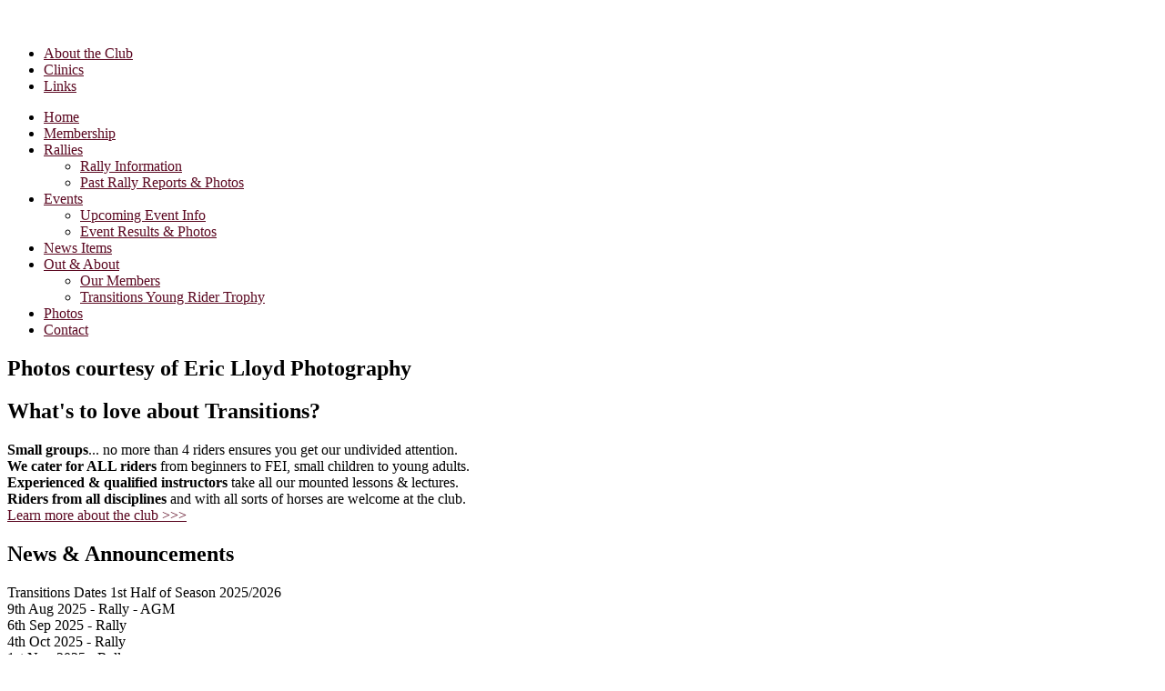

--- FILE ---
content_type: text/html; charset=utf-8
request_url: http://transitionsinc.org.au/
body_size: 5710
content:
<!doctype html>
<html xml:lang="en-gb" lang="en-gb" >
<head>
	<meta name="viewport" content="width=device-width, initial-scale=1.0">
      <base href="http://transitionsinc.org.au/" />
  <meta http-equiv="content-type" content="text/html; charset=utf-8" />
  <meta name="generator" content="Joomla! - Open Source Content Management" />
  <title>Transitions Inc - Young Riders Dressage Club</title>
  <link href="/index.php?format=feed&amp;type=rss" rel="alternate" type="application/rss+xml" title="RSS 2.0" />
  <link href="/index.php?format=feed&amp;type=atom" rel="alternate" type="application/atom+xml" title="Atom 1.0" />
  <link rel="stylesheet" href="/libraries/gantry/css/grid-responsive.css" type="text/css" />
  <link rel="stylesheet" href="/templates/gantry/css-compiled/master-41fd3375bde2e7942037d9ae6407d8d9.css" type="text/css" />
  <link rel="stylesheet" href="/templates/gantry/css-compiled/mediaqueries.css" type="text/css" />
  <link rel="stylesheet" href="http://transitionsinc.org.au/modules/mod_jv_facelinker/assets/jv_facelinker.css" type="text/css" />
  <link rel="stylesheet" href="/libraries/cck/rendering/assets/css/cck.css" type="text/css" />
  <link rel="stylesheet" href="/libraries/cck/rendering/assets/css/search.css" type="text/css" />
  <link rel="stylesheet" href="/libraries/cck/rendering/assets/css/list.css" type="text/css" />
  <link rel="stylesheet" href="/templates/seb_blog/css/style.css" type="text/css" />
  <link rel="stylesheet" href="/libraries/cck/rendering/assets/css/item.css" type="text/css" />
  <link rel="stylesheet" href="/modules/mod_slideshowck/themes/default/css/camera.css" type="text/css" />
  <link rel="stylesheet" href="http://fonts.googleapis.com/css?family=Droid+Sans" type="text/css" />
  <link rel="stylesheet" href="/modules/mod_djmenu/assets/css/djmenu.css" type="text/css" />
  <link rel="stylesheet" href="/modules/mod_djmenu/assets/css/djmenu_fx.css" type="text/css" />
  <style type="text/css">
a {color:#5b0821;}.button, .readon, .readmore, button.validate, #member-profile a, #member-registration a, .formelm-buttons button, .btn-primary {border-color:#000000;}.button, .readon, .readmore, button.validate, #member-profile a, #member-registration a, .formelm-buttons button, .btn-primary {background-color: #6e0a28; background: linear-gradient(top, rgba(110,10,40,1) 0%, rgba(49,4,18,1) 100%); background: -webkit-linear-gradient(top, rgba(110,10,40,1) 0%, rgba(49,4,18,1) 100%);}
.button:hover, .readon:hover, .readmore:hover, button.validate:hover, #member-profile a:hover, #member-registration a:hover, .formelm-buttons button:hover, .btn-primary:hover {background-color: #8a0c32; background: linear-gradient(top, rgba(138,12,50,1) 0%, rgba(77,7,28,1) 100%); background: -webkit-linear-gradient(top, rgba(138,12,50,1) 0%, rgba(77,7,28,1) 100%);}
.button:active, .readon:active, .readmore:active, button.validate:active, #member-profile a:active, #member-registration a:active, .formelm-buttons button:active, .btn-primary:active {background-color: #52071e; background: linear-gradient(top, rgba(82,7,30,1) 0%, rgba(129,11,47,1) 100%); background: -webkit-linear-gradient(top, rgba(82,7,30,1) 0%, rgba(129,11,47,1) 100%);}
#cck1r_m100.cck-m100 {margin: 0 0 0 0px !important;}/* Variation: seb_css3 */
div.seb_css3 { background-color:none; border:0px solid #dedede; position:relative; padding:0; -moz-border-radius:5px; -webkit-border-radius:5px; border-radius:5px; overflow:hidden; }
#cck338_m100.cck-m100 {margin: 0 0 0 0px !important;}#cck329_m100.cck-m100 {margin: 0 0 0 0px !important;}#camera_wrap_116 .camera_pag_ul li img {width:100px;height:75px;}
#camera_wrap_116 .camera_caption {
	display: block;
	position: absolute;
}
#camera_wrap_116 .camera_caption > div {
	font-family:'Droid Sans';
}
#camera_wrap_116 .camera_caption > div div.slideshowck_description {
	
}

		.dj-select {display: none;margin:10px;padding:5px;font-size:1.5em;max-width:95%;height:auto;}
		@media (max-width: 800px) {
  			#dj-main95.allowHide { display: none; }
  			#dj-main95select { display: inline-block; }
		}
	
  </style>
  <script src="/media/system/js/mootools-core.js" type="text/javascript"></script>
  <script src="/media/system/js/core.js" type="text/javascript"></script>
  <script src="/media/system/js/caption.js" type="text/javascript"></script>
  <script src="/libraries/gantry/js/browser-engines.js" type="text/javascript"></script>
  <script src="/templates/gantry/js/rokmediaqueries.js" type="text/javascript"></script>
  <script src="/templates/gantry/js/load-transition.js" type="text/javascript"></script>
  <script src="/media/cck/scripts/jquery/js/jquery-1.7.2.min.js" type="text/javascript"></script>
  <script src="/media/cck/scripts/jquery/js/jquery-noconflict.js" type="text/javascript"></script>
  <script src="/media/cck/scripts/jquery/js/jquery-more.js" type="text/javascript"></script>
  <script src="/libraries/cck/rendering/assets/js/rendering.js" type="text/javascript"></script>
  <script src="/modules/mod_slideshowck/assets/jquery.min.js" type="text/javascript"></script>
  <script src="/modules/mod_slideshowck/assets/jquery.easing.1.3.js" type="text/javascript"></script>
  <script src="/modules/mod_slideshowck/assets/jquery.mobile.customized.min.js" type="text/javascript"></script>
  <script src="/modules/mod_slideshowck/assets/camera.min.js" type="text/javascript"></script>
  <script src="/media/system/js/mootools-more.js" type="text/javascript"></script>
  <script src="/modules/mod_djmenu/assets/js/dropline-helper.js" type="text/javascript"></script>
  <script src="/modules/mod_djmenu/assets/js/djselect.js" type="text/javascript"></script>
  <script src="/modules/mod_djmenu/assets/js/djmenu.js" type="text/javascript"></script>
  <script type="text/javascript">
window.addEvent('load', function() {
				new JCaption('img.caption');
			});window.addEvent('domready',function(){document.id('dj-main95').addClass('allowHide')});window.addEvent('domready',function(){ this.djmenu95 = new DJMenus(document.id('dj-main95'), {wrapper: document.id(''), transition: 'expo:out', duration: 200, delay: 1200,
		height_fx: true, width_fx: true, opacity_fx: true,
		height_fx_sub: true, width_fx_sub: true, opacity_fx_sub: true }); });
  </script>
</head>
<body  class="logo-type-gantry font-family-helvetica font-size-is-default menu-type-fusionmenu layout-mode-responsive col12 option-com-content menu-home ">
        <div id="rt-drawer">
        <div class="rt-container">
            <div class="rt-grid-12 rt-alpha rt-omega">
               <div class="rt-block ">
           	<div class="module-surround">
	           		                	<div class="module-content">
	                		

<div class="custom"  >
	</div>
	                	</div>
                	</div>
           </div>
	
</div>
            <div class="clear"></div>
        </div>
    </div>
    
				<div id="rt-top" >
			<div class="rt-container">
				<div class="rt-grid-6 rt-alpha">
               <div class="rt-block ">
           	<div class="module-surround">
	           		                	<div class="module-content">
	                		

<div class="custom"  >
	<p><img src="/images/transitions_logo.png" border="0" alt="" /></p></div>
	                	</div>
                	</div>
           </div>
	
</div>
<div class="rt-grid-6 rt-omega">
               <div class="rt-block ">
           	<div class="module-surround">
	           		                	<div class="module-content">
	                		
<ul class="menumine" id="topmenu">
<li class="item-112"><a href="/index.php/about-the-club" >About the Club</a></li><li class="item-113"><a href="/index.php/clinics" >Clinics</a></li><li class="item-114"><a href="/index.php/links" >Links</a></li></ul>
	                	</div>
                	</div>
           </div>
	
</div>
				<div class="clear"></div>
			</div>
		</div>
		
				<div id="rt-header">
			<div class="rt-container">
				<div class="rt-grid-12 rt-alpha rt-omega">
               <div class="rt-block ">
           	<div class="module-surround">
	           		                	<div class="module-content">
	                		<ul id="dj-main95" class="dj-main"><li class="dj-up itemid101 first active"><a href="/" class="dj-up_a active" ><span >Home</span></a></li>
<li class="dj-up itemid104"><a href="/index.php/membership" class="dj-up_a" ><span >Membership</span></a></li>
<li class="dj-up itemid105"><a href="#" class="dj-up_a" ><span class="dj-drop" >Rallies</span></a>
<ul class="dj-submenu">
<li class="submenu_top" style="display: none"> </li>
<li class="itemid115 first"><a href="/index.php/rallies/upcoming-rallies" class="" >Rally Information</a></li>
<li class="itemid116 last"><a href="/index.php/rallies/past-rallies" class="" >Past Rally Reports &amp; Photos</a></li>
<li class="submenu_bot" style="display: none"> </li>
</ul>
</li>
<li class="dj-up itemid106"><a href="#" class="dj-up_a" ><span class="dj-drop" >Events</span></a>
<ul class="dj-submenu">
<li class="submenu_top" style="display: none"> </li>
<li class="itemid120 first"><a href="/index.php/events/upcoming-event-info" class="" >Upcoming Event Info</a></li>
<li class="itemid121 last"><a href="/index.php/events/event-results-photos" class="" >Event Results &amp; Photos</a></li>
<li class="submenu_bot" style="display: none"> </li>
</ul>
</li>
<li class="dj-up itemid107"><a href="/index.php/newsitems" class="dj-up_a" ><span >News Items</span></a></li>
<li class="dj-up itemid108"><a href="#" class="dj-up_a" ><span class="dj-drop" >Out &amp; About</span></a>
<ul class="dj-submenu">
<li class="submenu_top" style="display: none"> </li>
<li class="itemid117 first"><a href="/index.php/out-about/our-members" class="" >Our Members</a></li>
<li class="itemid118 last"><a href="/index.php/out-about/transitions-young-rider-trophy" class="" >Transitions Young Rider Trophy</a></li>
<li class="submenu_bot" style="display: none"> </li>
</ul>
</li>
<li class="dj-up itemid109"><a href="/index.php/photos" class="dj-up_a" ><span >Photos</span></a></li>
<li class="dj-up itemid110 last"><a href="/index.php/contact" class="dj-up_a" ><span >Contact</span></a></li>
</ul>	                	</div>
                	</div>
           </div>
	
</div>
				<div class="clear"></div>
			</div>
		</div>
		

		<div id="rt-showcase">
			<div class="rt-container">
				<div class="rt-grid-12 rt-alpha rt-omega">
               <div class="rt-block slideshow">
           	<div class="module-surround">
	           				<div class="module-title">
	                		<h2 class="title">Photos courtesy of Eric Lloyd Photography</h2>
			</div>
	                		                	<div class="module-content">
	                		
		<!--[if lte IE 7]>
		<link href="/modules/mod_slideshowck/themes/default/css/camera_ie.css" rel="stylesheet" type="text/css" />
		<![endif]-->
		<!--[if IE 8]>
		<link href="/modules/mod_slideshowck/themes/default/css/camera_ie8.css" rel="stylesheet" type="text/css" />
		<![endif]--><script type="text/javascript"> <!--
       jQuery(function(){
        jQuery('#camera_wrap_116').camera({
                height: '367',
                minHeight: '',
                pauseOnClick: false,
                hover: 0,
                fx: 'simpleFade',
                loader: 'none',
                pagination: 1,
                thumbnails: 0,
                time: 5000,
                transPeriod: 5000,
                alignment: 'center',
                autoAdvance: 1,
                mobileAutoAdvance: 1,
                portrait: 1,
                barDirection: 'leftToRight',
                imagePath: 'http://transitionsinc.org.au/modules/mod_slideshowck/images/',
                fullpage: 0,
                navigationHover: false,
                navigation: false,
                playPause: false,
                barPosition: 'bottom'
        });
}); //--> </script><!-- debut Slideshow CK -->
<div class="slideshowckslideshow camera_wrap camera_burgundy_skin" id="camera_wrap_116" style="width:960px;">
		<div data-thumb="http://transitionsinc.org.au/images/homeslides/slide1-2018_th.jpg" data-src="http://transitionsinc.org.au/images/homeslides/slide1-2018.jpg" data-link="index.php/membership" data-target="_parent">
			</div>
		<div data-thumb="http://transitionsinc.org.au/images/homeslides/slide2-2018_th.jpg" data-src="http://transitionsinc.org.au/images/homeslides/slide2-2018.jpg" data-link="index.php/about-the-club" data-target="_parent">
			</div>
		<div data-thumb="http://transitionsinc.org.au/images/homeslides/slide3-2018_th.jpg" data-src="http://transitionsinc.org.au/images/homeslides/slide3-2018.jpg" data-link="index.php/rallies/upcoming-rallies" data-target="_parent">
			</div>
	</div>
<div style="clear:both;"></div>
<!-- fin Slideshow CK -->
	                	</div>
                	</div>
           </div>
	
</div>
				<div class="clear"></div>
			</div>
	</div>
		<div id="rt-transition" class="rt-hidden">
		<div id="rt-mainbody-surround">
						<div id="rt-feature">
				<div class="rt-container">
					<div class="rt-grid-12 rt-alpha rt-omega">
               <div class="rt-block ">
           	<div class="module-surround">
	           		                	<div class="module-content">
	                		

<div class="custom"  >
	<h2>What's to love about Transitions?</h2>
<div class="whats">
<div class="whats1"><div class="inner">
<b>Small groups</b>... no more than 4 riders ensures you get our undivided attention.
</div></div>
<div class="whats1"><div class="inner">
<b>We cater for ALL riders</b> from beginners to FEI, small children to young adults.
</div></div>
<div class="whats1"><div class="inner">
<b>Experienced & qualified instructors</b> take all our mounted lessons & lectures.
</div></div>
<div class="whats1"><div class="innerlast">
<b>Riders from all disciplines</b> and with all sorts of horses are welcome at the club.
<br/><a href="/index.php/about-the-club">Learn more about the club >>></a>
</div></div>
</div></div>
	                	</div>
                	</div>
           </div>
	
</div>
					<div class="clear"></div>
				</div>
			</div>
									<div id="rt-utility">
				<div class="rt-container">
					<div class="rt-grid-6 rt-alpha">
               <div class="rt-block ">
           	<div class="module-surround">
	           				<div class="module-title">
	                		<h2 class="title">News & Announcements</h2>
			</div>
	                		                	<div class="module-content">
	                		
<div class="cck_module_list">
<div><!-- Begin: SEBLOD 2.x Document { www.seblod.com } -->
<div id="cck2r" class="cck-f100 cck-pad-8"><div class="blog-top cck-w100 cck-fl cck-ptb"><div class="cck-plr"><div class="cck-odd"><!-- Begin: SEBLOD 2.x Document { www.seblod.com } --><div id="cck338" class="cck-f100 cck-pad-8">
	    				                                    <div class="cck-line-body">
                                                                                                                                                                            	<div class="cck-plr cck-ptb">
                        	                
<div id="cck338_mainbody" class="seb_css3 vertical cck338-deepest">
		
 <div class="tn_news_list">
   <div id="cck338_tn_news_heading" class="cck_contents cck_item cck_text cck_tn_news_heading"><div id="cck338_value_tn_news_heading" class="cck_value cck_value_text">Transitions Dates 1st Half of Season 2025/2026</div></div><div id="cck338_tn_news_text" class="cck_contents cck_item cck_textarea cck_tn_news_text"><div id="cck338_value_tn_news_text" class="cck_value cck_value_textarea">9th Aug 2025 - Rally - AGM<br />6th Sep 2025 - Rally<br />4th Oct 2025 - Rally<br />1st Nov 2025 - Rally<br />6th Dec 2025 - Rally<br />7th Dec 2025 - Unofficial Dressage Day</div></div><div class="tn_link_group"><div id="cck338_tn_link_group" class="cck_contents cck_item cck_field_x cck_tn_link_group"><div id="cck338_value_tn_link_group" class="cck_value cck_value_field_x"><ul class="cck-fl"><li><a href="http://" target="_blank"></a></li></ul></div></div></div><div class="tn_download_group"></div><div class="tn_news_date">Posted on 01-06-2024</div><hr> </div>

<!-- <p><notphp print_r($cck); ?></p> --></div>                            	    </div>
                                                                                                                                            <div class="clr"></div>	
                    </div>
                                        			            		    </div>
<!-- End: SEBLOD 2.x (App Builder & CCK for Joomla!) { www.seblod.com } --></div></div></div><div class="cck-clear"></div><div class="blog-top cck-w100 cck-fl cck-ptb"><div class="cck-plr"><div class="cck-even"><!-- Begin: SEBLOD 2.x Document { www.seblod.com } --><div id="cck329" class="cck-f100 cck-pad-8">
	    				                                    <div class="cck-line-body">
                                                                                                                                                                            	<div class="cck-plr cck-ptb">
                        	                
<div id="cck329_mainbody" class="seb_css3 vertical cck329-deepest">
		
 <div class="tn_news_list">
   <div id="cck329_tn_news_heading" class="cck_contents cck_item cck_text cck_tn_news_heading"><div id="cck329_value_tn_news_heading" class="cck_value cck_value_text">Dates for 2023/2024 Season</div></div><div id="cck329_tn_news_text" class="cck_contents cck_item cck_textarea cck_tn_news_text"><div id="cck329_value_tn_news_text" class="cck_value cck_value_textarea">19th Aug 2023 - Make-up rally from Feb'23<br />9th Sep 2023 - Rally - AGM<br />7th Oct 2023 - Rally<br />4th Nov 2023 - Rally<br />5th Nov 2023 - Unofficial Dressage Day<br />Grounds closed for maintenance 6th Nov - 1st Jan 2024<br /><br />3rd Feb 2024 - Rally<br />2nd Mar 2024 - Rally<br />3rd Mar 2024 - Unofficial Dressage Day<br />6th Apr 2024 - Rally<br />4th May 2024 - Rally<br />5th May 2024 - Official Dressage Day</div></div><div class="tn_link_group"><div id="cck329_tn_link_group" class="cck_contents cck_item cck_field_x cck_tn_link_group"><div id="cck329_value_tn_link_group" class="cck_value cck_value_field_x"><ul class="cck-fl"><li><a href="http://" target="_blank"></a></li></ul></div></div></div><div class="tn_download_group"></div><div class="tn_news_date">Posted on 11-07-2023</div><hr> </div>

<!-- <p><notphp print_r($cck); ?></p> --></div>                            	    </div>
                                                                                                                                            <div class="clr"></div>	
                    </div>
                                        			            		    </div>
<!-- End: SEBLOD 2.x (App Builder & CCK for Joomla!) { www.seblod.com } --></div></div></div><div class="cck-clear"></div></div><!-- End: SEBLOD 2.x (App Builder & CCK for Joomla!) { www.seblod.com } --></div></div>	                	</div>
                	</div>
           </div>
	
</div>
<div class="rt-grid-6 rt-omega">
               <div class="rt-block ">
           	<div class="module-surround">
	           		                	<div class="module-content">
	                		

<div class="custom"  >
	<div class="fred" style="margin-left:30px; position:relative"><span style="line-height:4em;color:#d92e7c; padding-right:20px"><b>Transitions on Instagram</b></span><a href="https://www.instagram.com/transitions_dressage_/" target="_blank" style="position:relative;top:10px"><img src="/images/instagramlogo.jpg" width="30"></a></div>
</div>
	                	</div>
                	</div>
           </div>
	           <div class="rt-block ">
           	<div class="module-surround">
	           		                	<div class="module-content">
	                		
        <div> 
                                                                                          
                 <a id="toggle_jv_342" target="_blank" href="http://facebook.com/pages/Joomlavicom/100487240018744" class="titleNONE"></a>
                 <div id="test_jv_342" class="likeboxframe likebox">
                 <iframe class="iframelike" src="http://www.facebook.com/plugins/likebox.php?href=https://www.facebook.com/Transitions-Inc-206653406064090/&amp;width=300&amp;connections=9&amp;stream=true&amp;header=true&amp;height=800" scrolling="no" frameborder="0" style="border:none; overflow:hidden; width:300px; height:800px;" allowTransparency="true"></iframe>
                 </div>
                 
    </div> 
       
    
    
 
    

	                	</div>
                	</div>
           </div>
	
</div>
					<div class="clear"></div>
				</div>
			</div>
														    	          
<div id="rt-main" class="mb12">
                <div class="rt-container">
                    <div class="rt-grid-12 ">
                                                						<div class="rt-block">
	                        <div id="rt-mainbody">
								<div class="component-content">
	                            	<div class="blog-featured">




</div>

								</div>
	                        </div>
						</div>
                                                                    </div>
                                        <div class="clear"></div>
                </div>
            </div>
											</div>
	</div>
			<footer id="rt-footer-surround">
						<div id="rt-copyright">
			<div class="rt-container">
				<div class="rt-grid-12 rt-alpha rt-omega">
               <div class="rt-block ">
           	<div class="module-surround">
	           		                	<div class="module-content">
	                		

<div class="custom"  >
	<div class="foot1">
<img src="/images/footer_logo.png" alt="">
</div>

<div class="foot2"><b>TRANSITIONS INC.</b>
</div>

<div class="foot3">Located at</br>
Riverside Park</br>
34 Palomino Place</br>
Champion Lakes</br>
</div>

<div class="foot4">Contact</br>
20 Scott Rd</br>
Kelmscott WA 6111</br>
Ph: (08) 9390 7241
</div>


<div class="foot6">Copyright &copy; 2017 Transitions Inc.</br>
All Rights Reserved</br></br>
Website by <a href="http://www.exactimages.com.au" target="_blank">Exact Images</a>
</div></div>
	                	</div>
                	</div>
           </div>
	
</div>
				<div class="clear"></div>
			</div>
		</div>
			</footer>
				</body>
</html>
